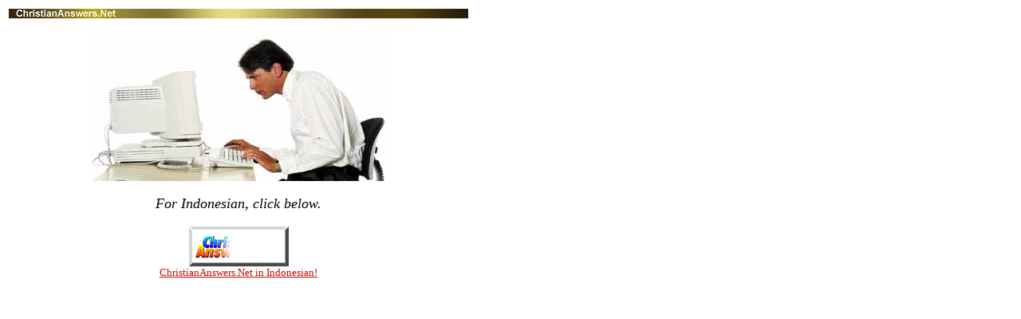

--- FILE ---
content_type: text/html; charset=utf-8
request_url: https://christiananswers.net/kids/gs-indo1.html
body_size: 1954
content:
<!doctype html PUBLIC "-//W3C//DTD XHTML 1.0 Transitional//EN" "http://www.w3.org/TR/xhtml1/DTD/xhtml1-transitional.dtd"><html xmlns="http://www.w3.org/1999/xhtml"><head>

<title>ChristianAnswers.Net in Indonesian! - KidExplorers - ChristianAnswers.Net</title>

<meta name="robots" content="index,follow">
<meta charset="utf-8" />
<meta name="ZOOMCATEGORY" content="All, excluding: Bible, Spotlight and non-English" />
<link rel="shortcut icon" href="/favicon.ico" type="image/x-icon"><link rel="shortcut icon" type="image/x-icon" href="/favicon.ico" sizes="32x32" />
<link rel="preconnect" href="https://fonts.googleapis.com" /><link rel="preconnect" href="https://fonts.gstatic.com" crossorigin /><link href="https://fonts.googleapis.com/css2?family=Alef:wght@400;700&family=Anton&family=Lora:ital,wght@0,400;0,700;1,400;1,700&family=Open+Sans:ital,wght@0,300;0,400;0,600;0,700;0,800;1,300;1,400;1,600;1,700;1,800&display=swap" rel="stylesheet" />
<link rel="stylesheet" type="text/css" href="/styles/common.css" />
</head><body bgcolor="#FFFFFF" link="#CC0000" vlink="#0000FF" alink="#FF3300">
<table width="576">
	<tr>
		<td> <font size="+1"> <img src="/can-bar.gif" alt="" width="576" height="12" />
			<p></p>
			<center>
				<img src="/guy1.jpg" alt="" width="372" height="186" />
				<p><i>For Indonesian, click below.</i></p>
				<p><a href="/indonesian/kids/gs-indo1.html"><img src="/can1-10.gif" alt="ChristianAnswers.Net" class="oursitebuttons" /><br>
					<font size="-1">ChristianAnswers.Net in Indonesian!</a></font><br>
				</p>
			</center>
		</td>
	</tr>
</table>
<script>var gaJsHost = (("https:" == document.location.protocol) ? "https://ssl." : "http://www.");document.write(unescape("%3Cscript src='" + gaJsHost + "google-analytics.com/ga.js' type='text/javascript'%3E%3C/script%3E"));</script><script>var pageTracker = _gat._getTracker("UA-1914339-1");pageTracker._initData();pageTracker._trackPageview();</script>
</body></html>

